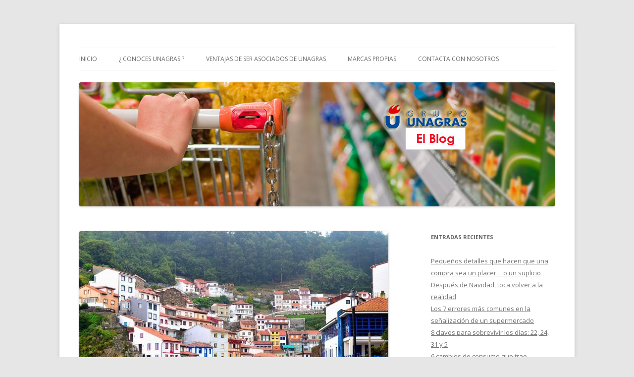

--- FILE ---
content_type: text/html; charset=UTF-8
request_url: https://blog.unagras.es/espana-se-convierte-en-el-primer-productor-ecologico-de-la-ue/
body_size: 9591
content:
<!DOCTYPE html>
<!--[if IE 7]>
<html class="ie ie7" lang="es">
<![endif]-->
<!--[if IE 8]>
<html class="ie ie8" lang="es">
<![endif]-->
<!--[if !(IE 7) & !(IE 8)]><!-->
<html lang="es">
<!--<![endif]-->
<head>
<meta charset="UTF-8" />
<meta name="viewport" content="width=device-width" />
<title>España se convierte en el primer productor ecológico de la UE | Blog Unagras Central de Compras</title>
<link rel="profile" href="https://gmpg.org/xfn/11" />
<link rel="pingback" href="https://blog.unagras.es/xmlrpc.php">
<!--[if lt IE 9]>
<script src="https://blog.unagras.es/wp-content/themes/twentytwelve/js/html5.js?ver=3.7.0" type="text/javascript"></script>
<![endif]-->
<meta name='robots' content='max-image-preview:large' />
<link rel='dns-prefetch' href='//fonts.googleapis.com' />
<link rel='dns-prefetch' href='//s.w.org' />
<link href='https://fonts.gstatic.com' crossorigin rel='preconnect' />
<link rel="alternate" type="application/rss+xml" title="Blog Unagras Central de Compras &raquo; Feed" href="https://blog.unagras.es/feed/" />
<link rel="alternate" type="application/rss+xml" title="Blog Unagras Central de Compras &raquo; Feed de los comentarios" href="https://blog.unagras.es/comments/feed/" />
<link rel="alternate" type="application/rss+xml" title="Blog Unagras Central de Compras &raquo; Comentario España se convierte en el primer productor ecológico de la UE del feed" href="https://blog.unagras.es/espana-se-convierte-en-el-primer-productor-ecologico-de-la-ue/feed/" />
<script type="text/javascript">
window._wpemojiSettings = {"baseUrl":"https:\/\/s.w.org\/images\/core\/emoji\/13.1.0\/72x72\/","ext":".png","svgUrl":"https:\/\/s.w.org\/images\/core\/emoji\/13.1.0\/svg\/","svgExt":".svg","source":{"concatemoji":"https:\/\/blog.unagras.es\/wp-includes\/js\/wp-emoji-release.min.js?ver=5.9.12"}};
/*! This file is auto-generated */
!function(e,a,t){var n,r,o,i=a.createElement("canvas"),p=i.getContext&&i.getContext("2d");function s(e,t){var a=String.fromCharCode;p.clearRect(0,0,i.width,i.height),p.fillText(a.apply(this,e),0,0);e=i.toDataURL();return p.clearRect(0,0,i.width,i.height),p.fillText(a.apply(this,t),0,0),e===i.toDataURL()}function c(e){var t=a.createElement("script");t.src=e,t.defer=t.type="text/javascript",a.getElementsByTagName("head")[0].appendChild(t)}for(o=Array("flag","emoji"),t.supports={everything:!0,everythingExceptFlag:!0},r=0;r<o.length;r++)t.supports[o[r]]=function(e){if(!p||!p.fillText)return!1;switch(p.textBaseline="top",p.font="600 32px Arial",e){case"flag":return s([127987,65039,8205,9895,65039],[127987,65039,8203,9895,65039])?!1:!s([55356,56826,55356,56819],[55356,56826,8203,55356,56819])&&!s([55356,57332,56128,56423,56128,56418,56128,56421,56128,56430,56128,56423,56128,56447],[55356,57332,8203,56128,56423,8203,56128,56418,8203,56128,56421,8203,56128,56430,8203,56128,56423,8203,56128,56447]);case"emoji":return!s([10084,65039,8205,55357,56613],[10084,65039,8203,55357,56613])}return!1}(o[r]),t.supports.everything=t.supports.everything&&t.supports[o[r]],"flag"!==o[r]&&(t.supports.everythingExceptFlag=t.supports.everythingExceptFlag&&t.supports[o[r]]);t.supports.everythingExceptFlag=t.supports.everythingExceptFlag&&!t.supports.flag,t.DOMReady=!1,t.readyCallback=function(){t.DOMReady=!0},t.supports.everything||(n=function(){t.readyCallback()},a.addEventListener?(a.addEventListener("DOMContentLoaded",n,!1),e.addEventListener("load",n,!1)):(e.attachEvent("onload",n),a.attachEvent("onreadystatechange",function(){"complete"===a.readyState&&t.readyCallback()})),(n=t.source||{}).concatemoji?c(n.concatemoji):n.wpemoji&&n.twemoji&&(c(n.twemoji),c(n.wpemoji)))}(window,document,window._wpemojiSettings);
</script>
<style type="text/css">
img.wp-smiley,
img.emoji {
	display: inline !important;
	border: none !important;
	box-shadow: none !important;
	height: 1em !important;
	width: 1em !important;
	margin: 0 0.07em !important;
	vertical-align: -0.1em !important;
	background: none !important;
	padding: 0 !important;
}
</style>
	<link rel='stylesheet' id='wp-block-library-css'  href='https://blog.unagras.es/wp-includes/css/dist/block-library/style.min.css?ver=5.9.12' type='text/css' media='all' />
<style id='wp-block-library-theme-inline-css' type='text/css'>
.wp-block-audio figcaption{color:#555;font-size:13px;text-align:center}.is-dark-theme .wp-block-audio figcaption{color:hsla(0,0%,100%,.65)}.wp-block-code>code{font-family:Menlo,Consolas,monaco,monospace;color:#1e1e1e;padding:.8em 1em;border:1px solid #ddd;border-radius:4px}.wp-block-embed figcaption{color:#555;font-size:13px;text-align:center}.is-dark-theme .wp-block-embed figcaption{color:hsla(0,0%,100%,.65)}.blocks-gallery-caption{color:#555;font-size:13px;text-align:center}.is-dark-theme .blocks-gallery-caption{color:hsla(0,0%,100%,.65)}.wp-block-image figcaption{color:#555;font-size:13px;text-align:center}.is-dark-theme .wp-block-image figcaption{color:hsla(0,0%,100%,.65)}.wp-block-pullquote{border-top:4px solid;border-bottom:4px solid;margin-bottom:1.75em;color:currentColor}.wp-block-pullquote__citation,.wp-block-pullquote cite,.wp-block-pullquote footer{color:currentColor;text-transform:uppercase;font-size:.8125em;font-style:normal}.wp-block-quote{border-left:.25em solid;margin:0 0 1.75em;padding-left:1em}.wp-block-quote cite,.wp-block-quote footer{color:currentColor;font-size:.8125em;position:relative;font-style:normal}.wp-block-quote.has-text-align-right{border-left:none;border-right:.25em solid;padding-left:0;padding-right:1em}.wp-block-quote.has-text-align-center{border:none;padding-left:0}.wp-block-quote.is-large,.wp-block-quote.is-style-large,.wp-block-quote.is-style-plain{border:none}.wp-block-search .wp-block-search__label{font-weight:700}.wp-block-group:where(.has-background){padding:1.25em 2.375em}.wp-block-separator{border:none;border-bottom:2px solid;margin-left:auto;margin-right:auto;opacity:.4}.wp-block-separator:not(.is-style-wide):not(.is-style-dots){width:100px}.wp-block-separator.has-background:not(.is-style-dots){border-bottom:none;height:1px}.wp-block-separator.has-background:not(.is-style-wide):not(.is-style-dots){height:2px}.wp-block-table thead{border-bottom:3px solid}.wp-block-table tfoot{border-top:3px solid}.wp-block-table td,.wp-block-table th{padding:.5em;border:1px solid;word-break:normal}.wp-block-table figcaption{color:#555;font-size:13px;text-align:center}.is-dark-theme .wp-block-table figcaption{color:hsla(0,0%,100%,.65)}.wp-block-video figcaption{color:#555;font-size:13px;text-align:center}.is-dark-theme .wp-block-video figcaption{color:hsla(0,0%,100%,.65)}.wp-block-template-part.has-background{padding:1.25em 2.375em;margin-top:0;margin-bottom:0}
</style>
<style id='global-styles-inline-css' type='text/css'>
body{--wp--preset--color--black: #000000;--wp--preset--color--cyan-bluish-gray: #abb8c3;--wp--preset--color--white: #fff;--wp--preset--color--pale-pink: #f78da7;--wp--preset--color--vivid-red: #cf2e2e;--wp--preset--color--luminous-vivid-orange: #ff6900;--wp--preset--color--luminous-vivid-amber: #fcb900;--wp--preset--color--light-green-cyan: #7bdcb5;--wp--preset--color--vivid-green-cyan: #00d084;--wp--preset--color--pale-cyan-blue: #8ed1fc;--wp--preset--color--vivid-cyan-blue: #0693e3;--wp--preset--color--vivid-purple: #9b51e0;--wp--preset--color--blue: #21759b;--wp--preset--color--dark-gray: #444;--wp--preset--color--medium-gray: #9f9f9f;--wp--preset--color--light-gray: #e6e6e6;--wp--preset--gradient--vivid-cyan-blue-to-vivid-purple: linear-gradient(135deg,rgba(6,147,227,1) 0%,rgb(155,81,224) 100%);--wp--preset--gradient--light-green-cyan-to-vivid-green-cyan: linear-gradient(135deg,rgb(122,220,180) 0%,rgb(0,208,130) 100%);--wp--preset--gradient--luminous-vivid-amber-to-luminous-vivid-orange: linear-gradient(135deg,rgba(252,185,0,1) 0%,rgba(255,105,0,1) 100%);--wp--preset--gradient--luminous-vivid-orange-to-vivid-red: linear-gradient(135deg,rgba(255,105,0,1) 0%,rgb(207,46,46) 100%);--wp--preset--gradient--very-light-gray-to-cyan-bluish-gray: linear-gradient(135deg,rgb(238,238,238) 0%,rgb(169,184,195) 100%);--wp--preset--gradient--cool-to-warm-spectrum: linear-gradient(135deg,rgb(74,234,220) 0%,rgb(151,120,209) 20%,rgb(207,42,186) 40%,rgb(238,44,130) 60%,rgb(251,105,98) 80%,rgb(254,248,76) 100%);--wp--preset--gradient--blush-light-purple: linear-gradient(135deg,rgb(255,206,236) 0%,rgb(152,150,240) 100%);--wp--preset--gradient--blush-bordeaux: linear-gradient(135deg,rgb(254,205,165) 0%,rgb(254,45,45) 50%,rgb(107,0,62) 100%);--wp--preset--gradient--luminous-dusk: linear-gradient(135deg,rgb(255,203,112) 0%,rgb(199,81,192) 50%,rgb(65,88,208) 100%);--wp--preset--gradient--pale-ocean: linear-gradient(135deg,rgb(255,245,203) 0%,rgb(182,227,212) 50%,rgb(51,167,181) 100%);--wp--preset--gradient--electric-grass: linear-gradient(135deg,rgb(202,248,128) 0%,rgb(113,206,126) 100%);--wp--preset--gradient--midnight: linear-gradient(135deg,rgb(2,3,129) 0%,rgb(40,116,252) 100%);--wp--preset--duotone--dark-grayscale: url('#wp-duotone-dark-grayscale');--wp--preset--duotone--grayscale: url('#wp-duotone-grayscale');--wp--preset--duotone--purple-yellow: url('#wp-duotone-purple-yellow');--wp--preset--duotone--blue-red: url('#wp-duotone-blue-red');--wp--preset--duotone--midnight: url('#wp-duotone-midnight');--wp--preset--duotone--magenta-yellow: url('#wp-duotone-magenta-yellow');--wp--preset--duotone--purple-green: url('#wp-duotone-purple-green');--wp--preset--duotone--blue-orange: url('#wp-duotone-blue-orange');--wp--preset--font-size--small: 13px;--wp--preset--font-size--medium: 20px;--wp--preset--font-size--large: 36px;--wp--preset--font-size--x-large: 42px;}.has-black-color{color: var(--wp--preset--color--black) !important;}.has-cyan-bluish-gray-color{color: var(--wp--preset--color--cyan-bluish-gray) !important;}.has-white-color{color: var(--wp--preset--color--white) !important;}.has-pale-pink-color{color: var(--wp--preset--color--pale-pink) !important;}.has-vivid-red-color{color: var(--wp--preset--color--vivid-red) !important;}.has-luminous-vivid-orange-color{color: var(--wp--preset--color--luminous-vivid-orange) !important;}.has-luminous-vivid-amber-color{color: var(--wp--preset--color--luminous-vivid-amber) !important;}.has-light-green-cyan-color{color: var(--wp--preset--color--light-green-cyan) !important;}.has-vivid-green-cyan-color{color: var(--wp--preset--color--vivid-green-cyan) !important;}.has-pale-cyan-blue-color{color: var(--wp--preset--color--pale-cyan-blue) !important;}.has-vivid-cyan-blue-color{color: var(--wp--preset--color--vivid-cyan-blue) !important;}.has-vivid-purple-color{color: var(--wp--preset--color--vivid-purple) !important;}.has-black-background-color{background-color: var(--wp--preset--color--black) !important;}.has-cyan-bluish-gray-background-color{background-color: var(--wp--preset--color--cyan-bluish-gray) !important;}.has-white-background-color{background-color: var(--wp--preset--color--white) !important;}.has-pale-pink-background-color{background-color: var(--wp--preset--color--pale-pink) !important;}.has-vivid-red-background-color{background-color: var(--wp--preset--color--vivid-red) !important;}.has-luminous-vivid-orange-background-color{background-color: var(--wp--preset--color--luminous-vivid-orange) !important;}.has-luminous-vivid-amber-background-color{background-color: var(--wp--preset--color--luminous-vivid-amber) !important;}.has-light-green-cyan-background-color{background-color: var(--wp--preset--color--light-green-cyan) !important;}.has-vivid-green-cyan-background-color{background-color: var(--wp--preset--color--vivid-green-cyan) !important;}.has-pale-cyan-blue-background-color{background-color: var(--wp--preset--color--pale-cyan-blue) !important;}.has-vivid-cyan-blue-background-color{background-color: var(--wp--preset--color--vivid-cyan-blue) !important;}.has-vivid-purple-background-color{background-color: var(--wp--preset--color--vivid-purple) !important;}.has-black-border-color{border-color: var(--wp--preset--color--black) !important;}.has-cyan-bluish-gray-border-color{border-color: var(--wp--preset--color--cyan-bluish-gray) !important;}.has-white-border-color{border-color: var(--wp--preset--color--white) !important;}.has-pale-pink-border-color{border-color: var(--wp--preset--color--pale-pink) !important;}.has-vivid-red-border-color{border-color: var(--wp--preset--color--vivid-red) !important;}.has-luminous-vivid-orange-border-color{border-color: var(--wp--preset--color--luminous-vivid-orange) !important;}.has-luminous-vivid-amber-border-color{border-color: var(--wp--preset--color--luminous-vivid-amber) !important;}.has-light-green-cyan-border-color{border-color: var(--wp--preset--color--light-green-cyan) !important;}.has-vivid-green-cyan-border-color{border-color: var(--wp--preset--color--vivid-green-cyan) !important;}.has-pale-cyan-blue-border-color{border-color: var(--wp--preset--color--pale-cyan-blue) !important;}.has-vivid-cyan-blue-border-color{border-color: var(--wp--preset--color--vivid-cyan-blue) !important;}.has-vivid-purple-border-color{border-color: var(--wp--preset--color--vivid-purple) !important;}.has-vivid-cyan-blue-to-vivid-purple-gradient-background{background: var(--wp--preset--gradient--vivid-cyan-blue-to-vivid-purple) !important;}.has-light-green-cyan-to-vivid-green-cyan-gradient-background{background: var(--wp--preset--gradient--light-green-cyan-to-vivid-green-cyan) !important;}.has-luminous-vivid-amber-to-luminous-vivid-orange-gradient-background{background: var(--wp--preset--gradient--luminous-vivid-amber-to-luminous-vivid-orange) !important;}.has-luminous-vivid-orange-to-vivid-red-gradient-background{background: var(--wp--preset--gradient--luminous-vivid-orange-to-vivid-red) !important;}.has-very-light-gray-to-cyan-bluish-gray-gradient-background{background: var(--wp--preset--gradient--very-light-gray-to-cyan-bluish-gray) !important;}.has-cool-to-warm-spectrum-gradient-background{background: var(--wp--preset--gradient--cool-to-warm-spectrum) !important;}.has-blush-light-purple-gradient-background{background: var(--wp--preset--gradient--blush-light-purple) !important;}.has-blush-bordeaux-gradient-background{background: var(--wp--preset--gradient--blush-bordeaux) !important;}.has-luminous-dusk-gradient-background{background: var(--wp--preset--gradient--luminous-dusk) !important;}.has-pale-ocean-gradient-background{background: var(--wp--preset--gradient--pale-ocean) !important;}.has-electric-grass-gradient-background{background: var(--wp--preset--gradient--electric-grass) !important;}.has-midnight-gradient-background{background: var(--wp--preset--gradient--midnight) !important;}.has-small-font-size{font-size: var(--wp--preset--font-size--small) !important;}.has-medium-font-size{font-size: var(--wp--preset--font-size--medium) !important;}.has-large-font-size{font-size: var(--wp--preset--font-size--large) !important;}.has-x-large-font-size{font-size: var(--wp--preset--font-size--x-large) !important;}
</style>
<link rel='stylesheet' id='twentytwelve-fonts-css'  href='https://fonts.googleapis.com/css?family=Open+Sans%3A400italic%2C700italic%2C400%2C700&#038;subset=latin%2Clatin-ext&#038;display=fallback' type='text/css' media='all' />
<link rel='stylesheet' id='twentytwelve-style-css'  href='https://blog.unagras.es/wp-content/themes/twentytwelve/style.css?ver=20190507' type='text/css' media='all' />
<link rel='stylesheet' id='twentytwelve-block-style-css'  href='https://blog.unagras.es/wp-content/themes/twentytwelve/css/blocks.css?ver=20190406' type='text/css' media='all' />
<!--[if lt IE 9]>
<link rel='stylesheet' id='twentytwelve-ie-css'  href='https://blog.unagras.es/wp-content/themes/twentytwelve/css/ie.css?ver=20150214' type='text/css' media='all' />
<![endif]-->
<script type='text/javascript' src='https://blog.unagras.es/wp-includes/js/jquery/jquery.min.js?ver=3.6.0' id='jquery-core-js'></script>
<script type='text/javascript' src='https://blog.unagras.es/wp-includes/js/jquery/jquery-migrate.min.js?ver=3.3.2' id='jquery-migrate-js'></script>
<link rel="https://api.w.org/" href="https://blog.unagras.es/wp-json/" /><link rel="alternate" type="application/json" href="https://blog.unagras.es/wp-json/wp/v2/posts/2142" /><link rel="EditURI" type="application/rsd+xml" title="RSD" href="https://blog.unagras.es/xmlrpc.php?rsd" />
<link rel="wlwmanifest" type="application/wlwmanifest+xml" href="https://blog.unagras.es/wp-includes/wlwmanifest.xml" /> 
<meta name="generator" content="WordPress 5.9.12" />
<link rel="canonical" href="https://blog.unagras.es/espana-se-convierte-en-el-primer-productor-ecologico-de-la-ue/" />
<link rel='shortlink' href='https://blog.unagras.es/?p=2142' />
<link rel="alternate" type="application/json+oembed" href="https://blog.unagras.es/wp-json/oembed/1.0/embed?url=https%3A%2F%2Fblog.unagras.es%2Fespana-se-convierte-en-el-primer-productor-ecologico-de-la-ue%2F" />
<link rel="alternate" type="text/xml+oembed" href="https://blog.unagras.es/wp-json/oembed/1.0/embed?url=https%3A%2F%2Fblog.unagras.es%2Fespana-se-convierte-en-el-primer-productor-ecologico-de-la-ue%2F&#038;format=xml" />

<!-- Google Tag Manager -->
<script>(function(w,d,s,l,i){w[l]=w[l]||[];w[l].push({'gtm.start':
new Date().getTime(),event:'gtm.js'});var f=d.getElementsByTagName(s)[0],
j=d.createElement(s),dl=l!='dataLayer'?'&l='+l:'';j.async=true;j.src=
'https://www.googletagmanager.com/gtm.js?id='+i+dl;f.parentNode.insertBefore(j,f);
})(window,document,'script','dataLayer','GTM-574T3WW');</script>
<!-- End Google Tag Manager -->

<style type="text/css">.recentcomments a{display:inline !important;padding:0 !important;margin:0 !important;}</style>	<style type="text/css" id="twentytwelve-header-css">
		.site-title,
	.site-description {
		position: absolute;
		clip: rect(1px 1px 1px 1px); /* IE7 */
		clip: rect(1px, 1px, 1px, 1px);
	}
			</style>
	</head>

<body class="post-template-default single single-post postid-2142 single-format-standard wp-embed-responsive custom-font-enabled">
<svg xmlns="http://www.w3.org/2000/svg" viewBox="0 0 0 0" width="0" height="0" focusable="false" role="none" style="visibility: hidden; position: absolute; left: -9999px; overflow: hidden;" ><defs><filter id="wp-duotone-dark-grayscale"><feColorMatrix color-interpolation-filters="sRGB" type="matrix" values=" .299 .587 .114 0 0 .299 .587 .114 0 0 .299 .587 .114 0 0 .299 .587 .114 0 0 " /><feComponentTransfer color-interpolation-filters="sRGB" ><feFuncR type="table" tableValues="0 0.49803921568627" /><feFuncG type="table" tableValues="0 0.49803921568627" /><feFuncB type="table" tableValues="0 0.49803921568627" /><feFuncA type="table" tableValues="1 1" /></feComponentTransfer><feComposite in2="SourceGraphic" operator="in" /></filter></defs></svg><svg xmlns="http://www.w3.org/2000/svg" viewBox="0 0 0 0" width="0" height="0" focusable="false" role="none" style="visibility: hidden; position: absolute; left: -9999px; overflow: hidden;" ><defs><filter id="wp-duotone-grayscale"><feColorMatrix color-interpolation-filters="sRGB" type="matrix" values=" .299 .587 .114 0 0 .299 .587 .114 0 0 .299 .587 .114 0 0 .299 .587 .114 0 0 " /><feComponentTransfer color-interpolation-filters="sRGB" ><feFuncR type="table" tableValues="0 1" /><feFuncG type="table" tableValues="0 1" /><feFuncB type="table" tableValues="0 1" /><feFuncA type="table" tableValues="1 1" /></feComponentTransfer><feComposite in2="SourceGraphic" operator="in" /></filter></defs></svg><svg xmlns="http://www.w3.org/2000/svg" viewBox="0 0 0 0" width="0" height="0" focusable="false" role="none" style="visibility: hidden; position: absolute; left: -9999px; overflow: hidden;" ><defs><filter id="wp-duotone-purple-yellow"><feColorMatrix color-interpolation-filters="sRGB" type="matrix" values=" .299 .587 .114 0 0 .299 .587 .114 0 0 .299 .587 .114 0 0 .299 .587 .114 0 0 " /><feComponentTransfer color-interpolation-filters="sRGB" ><feFuncR type="table" tableValues="0.54901960784314 0.98823529411765" /><feFuncG type="table" tableValues="0 1" /><feFuncB type="table" tableValues="0.71764705882353 0.25490196078431" /><feFuncA type="table" tableValues="1 1" /></feComponentTransfer><feComposite in2="SourceGraphic" operator="in" /></filter></defs></svg><svg xmlns="http://www.w3.org/2000/svg" viewBox="0 0 0 0" width="0" height="0" focusable="false" role="none" style="visibility: hidden; position: absolute; left: -9999px; overflow: hidden;" ><defs><filter id="wp-duotone-blue-red"><feColorMatrix color-interpolation-filters="sRGB" type="matrix" values=" .299 .587 .114 0 0 .299 .587 .114 0 0 .299 .587 .114 0 0 .299 .587 .114 0 0 " /><feComponentTransfer color-interpolation-filters="sRGB" ><feFuncR type="table" tableValues="0 1" /><feFuncG type="table" tableValues="0 0.27843137254902" /><feFuncB type="table" tableValues="0.5921568627451 0.27843137254902" /><feFuncA type="table" tableValues="1 1" /></feComponentTransfer><feComposite in2="SourceGraphic" operator="in" /></filter></defs></svg><svg xmlns="http://www.w3.org/2000/svg" viewBox="0 0 0 0" width="0" height="0" focusable="false" role="none" style="visibility: hidden; position: absolute; left: -9999px; overflow: hidden;" ><defs><filter id="wp-duotone-midnight"><feColorMatrix color-interpolation-filters="sRGB" type="matrix" values=" .299 .587 .114 0 0 .299 .587 .114 0 0 .299 .587 .114 0 0 .299 .587 .114 0 0 " /><feComponentTransfer color-interpolation-filters="sRGB" ><feFuncR type="table" tableValues="0 0" /><feFuncG type="table" tableValues="0 0.64705882352941" /><feFuncB type="table" tableValues="0 1" /><feFuncA type="table" tableValues="1 1" /></feComponentTransfer><feComposite in2="SourceGraphic" operator="in" /></filter></defs></svg><svg xmlns="http://www.w3.org/2000/svg" viewBox="0 0 0 0" width="0" height="0" focusable="false" role="none" style="visibility: hidden; position: absolute; left: -9999px; overflow: hidden;" ><defs><filter id="wp-duotone-magenta-yellow"><feColorMatrix color-interpolation-filters="sRGB" type="matrix" values=" .299 .587 .114 0 0 .299 .587 .114 0 0 .299 .587 .114 0 0 .299 .587 .114 0 0 " /><feComponentTransfer color-interpolation-filters="sRGB" ><feFuncR type="table" tableValues="0.78039215686275 1" /><feFuncG type="table" tableValues="0 0.94901960784314" /><feFuncB type="table" tableValues="0.35294117647059 0.47058823529412" /><feFuncA type="table" tableValues="1 1" /></feComponentTransfer><feComposite in2="SourceGraphic" operator="in" /></filter></defs></svg><svg xmlns="http://www.w3.org/2000/svg" viewBox="0 0 0 0" width="0" height="0" focusable="false" role="none" style="visibility: hidden; position: absolute; left: -9999px; overflow: hidden;" ><defs><filter id="wp-duotone-purple-green"><feColorMatrix color-interpolation-filters="sRGB" type="matrix" values=" .299 .587 .114 0 0 .299 .587 .114 0 0 .299 .587 .114 0 0 .299 .587 .114 0 0 " /><feComponentTransfer color-interpolation-filters="sRGB" ><feFuncR type="table" tableValues="0.65098039215686 0.40392156862745" /><feFuncG type="table" tableValues="0 1" /><feFuncB type="table" tableValues="0.44705882352941 0.4" /><feFuncA type="table" tableValues="1 1" /></feComponentTransfer><feComposite in2="SourceGraphic" operator="in" /></filter></defs></svg><svg xmlns="http://www.w3.org/2000/svg" viewBox="0 0 0 0" width="0" height="0" focusable="false" role="none" style="visibility: hidden; position: absolute; left: -9999px; overflow: hidden;" ><defs><filter id="wp-duotone-blue-orange"><feColorMatrix color-interpolation-filters="sRGB" type="matrix" values=" .299 .587 .114 0 0 .299 .587 .114 0 0 .299 .587 .114 0 0 .299 .587 .114 0 0 " /><feComponentTransfer color-interpolation-filters="sRGB" ><feFuncR type="table" tableValues="0.098039215686275 1" /><feFuncG type="table" tableValues="0 0.66274509803922" /><feFuncB type="table" tableValues="0.84705882352941 0.41960784313725" /><feFuncA type="table" tableValues="1 1" /></feComponentTransfer><feComposite in2="SourceGraphic" operator="in" /></filter></defs></svg><div id="page" class="hfeed site">
	<header id="masthead" class="site-header">
		<hgroup>
			<h1 class="site-title"><a href="https://blog.unagras.es/" title="Blog Unagras Central de Compras" rel="home">Blog Unagras Central de Compras</a></h1>
			<h2 class="site-description">Blog de noticias de la Central de Compras UNAGRAS</h2>
		</hgroup>

		<nav id="site-navigation" class="main-navigation">
			<button class="menu-toggle">Menú</button>
			<a class="assistive-text" href="#content" title="Saltar al contenido">Saltar al contenido</a>
			<div class="menu-menu-blog-container"><ul id="menu-menu-blog" class="nav-menu"><li id="menu-item-25" class="menu-item menu-item-type-custom menu-item-object-custom menu-item-home menu-item-25"><a href="http://blog.unagras.es">Inicio</a></li>
<li id="menu-item-26" class="menu-item menu-item-type-custom menu-item-object-custom menu-item-26"><a href="http://www.unagras.es/unagras-quienes-somos.asp">¿ Conoces Unagras ?</a></li>
<li id="menu-item-24" class="menu-item menu-item-type-custom menu-item-object-custom menu-item-24"><a href="http://www.unagras.es/ventajas-asociados-unagras.asp">Ventajas de ser asociados de Unagras</a></li>
<li id="menu-item-27" class="menu-item menu-item-type-custom menu-item-object-custom menu-item-27"><a href="http://catalogo.unagras.es">MARCAS Propias</a></li>
<li id="menu-item-28" class="menu-item menu-item-type-custom menu-item-object-custom menu-item-28"><a href="http://www.unagras.es/contacto.asp">Contacta con nosotros</a></li>
</ul></div>		</nav><!-- #site-navigation -->

				<a href="https://blog.unagras.es/"><img src="https://blog.unagras.es/wp-content/uploads/cabecera-blog.jpg" class="header-image" width="960" height="250" alt="Blog Unagras Central de Compras" /></a>
			</header><!-- #masthead -->

	<div id="main" class="wrapper">

	<div id="primary" class="site-content">
		<div id="content" role="main">

			
				
	<article id="post-2142" class="post-2142 post type-post status-publish format-standard has-post-thumbnail hentry category-sector-agroalimentario">
				<header class="entry-header">
			<img width="624" height="415" src="https://blog.unagras.es/wp-content/uploads/España-se-convierte-en-el-primer-productor-ecológico-de-la-UE-624x415.jpg" class="attachment-post-thumbnail size-post-thumbnail wp-post-image" alt="España se convierte en el primer productor ecológico de la UE" srcset="https://blog.unagras.es/wp-content/uploads/España-se-convierte-en-el-primer-productor-ecológico-de-la-UE-624x415.jpg 624w, https://blog.unagras.es/wp-content/uploads/España-se-convierte-en-el-primer-productor-ecológico-de-la-UE-300x199.jpg 300w, https://blog.unagras.es/wp-content/uploads/España-se-convierte-en-el-primer-productor-ecológico-de-la-UE-1024x682.jpg 1024w, https://blog.unagras.es/wp-content/uploads/España-se-convierte-en-el-primer-productor-ecológico-de-la-UE.jpg 1280w" sizes="(max-width: 624px) 100vw, 624px" />
						<h1 class="entry-title">España se convierte en el primer productor ecológico de la UE</h1>
								</header><!-- .entry-header -->

				<div class="entry-content">
			<p>Sabemos que una de las <a href="http://blog.unagras.es/tendencias-de-consumo-en-espana-en-el-2019/">tendencias de consumo en España durante 2019</a>, ha sido la demanda de productos ecológicos y marcas que ofrezcan productos artesanales y respeten el medio ambiente en su empaque.</p>
<p>Teniendo esto en consideración, no es difícil descifrar los resultados del último informe sectorial presentado por la Compañía Española de Seguros de Crédito a la Exportación (CESCE), donde se indica que España es líder en la producción ecológica de la Unión Europea y además ocupa el lugar número 4 a nivel a nivel mundial.</p>
<h2><strong>¿A que nos referimos con producción ecológica? </strong></h2>
<p>Se trata de un sistema de gestión aplicado a la producción alimentaria que combina un gran nivel de biodiversidad con las prácticas ambientales adecuadas para la preservación de los recursos naturales.</p>
<p>También se incluye una serie de normas sobre el bienestar animal, que dan como resultado un producto alimenticio conforme con las preferencias y necesidades de un determinado grupo de consumidores que muestran preferencia por la compra de productos fabricados a base de procesos naturales, sustentables y libres de sustancias nocivas tanto para la salud de las personas como para el balance del medio ambiente.</p>
<p>La producción ecológica es una práctica regulada por la UE desde el año 1993. Aunque recién comienzan a ser notorios los resultados, se trata de un conjunto de acciones progresivas que se han aplicado durante más de una década y que incluyen el etiquetado adecuado de los productos, reglamentos sobre el uso de plásticos en los establecimientos minoristas, reglas de empaquetado y mucho más.</p>
<p>Toda la producción tiene vigilancia y control oficial, por medio del <strong>Plan Nacional de Control Oficial de la Cadena Alimentaria (2016-2020).</strong></p>
<h2><strong>Cultivos ecológicos ocupan el 8% de la tierra útil</strong></h2>
<p>Madrid es el epicentro mundial del consumo de productos ecológicos y en general, España se ha convertido en líder de la producción ecológica de la Unión Europea, ocupando además el cuarto lugar en el mundo.</p>
<p>2,1 millones de hectáreas son utilizadas para estos cultivos, lo que supone un 8% de la tierra agraria útil de la nación. Una cifra sin duda impresionante, resultado de un esfuerzo conjunto entre el consumidor, las cadenas de distribución, el Estado y los productores agropecuarios.</p>
<p>Los productos “Bio”” están atravesando un buen momento, ya que tienen gran aceptación y demanda entre el consumidor, siendo una tendencia de consumo presente en el mercado durante los últimos tres años.</p>
<p>Datos de <strong>Kantar Worldpanel</strong>, revelan que el consumo de productos ecológicos tuvo un crecimiento del 19% durante el año 2018. La demanda de los mismos ha abierto oportunidades a los retail, cadenas de supermercados y grupos exportadores.</p>
<p>A la tendencia se suman productos más allá del rubro alimentario. Empresas de diferentes sectores han desarrollado propuestas de ecopackaging, textiles, cosmética, vinos, productos de salud y bienestar general, fabricados bajo un modelo de producción sostenible.</p>
<p>El consumo de los mismos parece una tendencia que se mantendrá vigente en España y el mundo por los siguientes años.</p>
					</div><!-- .entry-content -->
		
		<footer class="entry-meta">
			Esta entrada fue publicada en <a href="https://blog.unagras.es/category/sector-agroalimentario/" rel="category tag">Sector agroalimentario</a> el <a href="https://blog.unagras.es/espana-se-convierte-en-el-primer-productor-ecologico-de-la-ue/" title="9:47 am" rel="bookmark"><time class="entry-date" datetime="2019-11-13T09:47:13+01:00">13 noviembre, 2019</time></a><span class="by-author"> por <span class="author vcard"><a class="url fn n" href="https://blog.unagras.es/author/2gre2/" title="Ver todas las entradas de 2gre2" rel="author">2gre2</a></span></span>.								</footer><!-- .entry-meta -->
	</article><!-- #post -->

				<nav class="nav-single">
					<h3 class="assistive-text">Navegación de entradas</h3>
					<span class="nav-previous"><a href="https://blog.unagras.es/el-consumo-de-productos-ecologicos-en-espana/" rel="prev"><span class="meta-nav">&larr;</span> El consumo de productos ecológicos en España</a></span>
					<span class="nav-next"><a href="https://blog.unagras.es/reduccion-de-la-huella-plastica-en-los-supermercados-espanoles/" rel="next">Reducción de la huella plástica en los supermercados Españoles <span class="meta-nav">&rarr;</span></a></span>
				</nav><!-- .nav-single -->

				
<div id="comments" class="comments-area">

	
	
	
</div><!-- #comments .comments-area -->

			
		</div><!-- #content -->
	</div><!-- #primary -->


			<div id="secondary" class="widget-area" role="complementary">
			
		<aside id="recent-posts-2" class="widget widget_recent_entries">
		<h3 class="widget-title">Entradas recientes</h3>
		<ul>
											<li>
					<a href="https://blog.unagras.es/pequenos-detalles-que-hacen-que-una-compra-sea-un-placer-o-un-suplicio/">Pequeños detalles que hacen que una compra sea un placer… o un suplicio</a>
									</li>
											<li>
					<a href="https://blog.unagras.es/despues-de-navidad-toca-volver-a-la-realidad/">Después de Navidad, toca volver a la realidad</a>
									</li>
											<li>
					<a href="https://blog.unagras.es/los-7-errores-mas-comunes-en-la-senalizacion-de-un-supermercado/">Los 7 errores más comunes en la señalización de un supermercado</a>
									</li>
											<li>
					<a href="https://blog.unagras.es/8-claves-para-sobrevivir-los-dias-22-24-31-y-5/">8 claves para sobrevivir los días: 22, 24, 31 y 5</a>
									</li>
											<li>
					<a href="https://blog.unagras.es/6-cambios-de-consumo-que-trae-diciembre/">6 cambios de consumo que trae diciembre </a>
									</li>
					</ul>

		</aside><aside id="recent-comments-2" class="widget widget_recent_comments"><h3 class="widget-title">Comentarios recientes</h3><ul id="recentcomments"><li class="recentcomments"><span class="comment-author-link">G.P.V.</span> en <a href="https://blog.unagras.es/franquicias-de-alimentacion/#comment-1666">Franquicias de Alimentación</a></li><li class="recentcomments"><span class="comment-author-link">Mas que tienda fisica</span> en <a href="https://blog.unagras.es/los-consumidores-online-exigen-tiendas-fisicas/#comment-1604">Los consumidores online exigen tiendas físicas</a></li><li class="recentcomments"><span class="comment-author-link">Amanda</span> en <a href="https://blog.unagras.es/family-cash-proximas-aperturas/#comment-1503">Family Cash próximas aperturas</a></li><li class="recentcomments"><span class="comment-author-link">Jose</span> en <a href="https://blog.unagras.es/family-cash-proximas-aperturas/#comment-1433">Family Cash próximas aperturas</a></li><li class="recentcomments"><span class="comment-author-link">Puri</span> en <a href="https://blog.unagras.es/family-cash-proximas-aperturas/#comment-1430">Family Cash próximas aperturas</a></li></ul></aside><aside id="archives-2" class="widget widget_archive"><h3 class="widget-title">Archivos</h3>
			<ul>
					<li><a href='https://blog.unagras.es/2026/01/'>enero 2026</a></li>
	<li><a href='https://blog.unagras.es/2025/12/'>diciembre 2025</a></li>
	<li><a href='https://blog.unagras.es/2025/11/'>noviembre 2025</a></li>
	<li><a href='https://blog.unagras.es/2025/10/'>octubre 2025</a></li>
	<li><a href='https://blog.unagras.es/2025/09/'>septiembre 2025</a></li>
	<li><a href='https://blog.unagras.es/2025/08/'>agosto 2025</a></li>
	<li><a href='https://blog.unagras.es/2025/07/'>julio 2025</a></li>
	<li><a href='https://blog.unagras.es/2025/06/'>junio 2025</a></li>
	<li><a href='https://blog.unagras.es/2025/05/'>mayo 2025</a></li>
	<li><a href='https://blog.unagras.es/2025/04/'>abril 2025</a></li>
	<li><a href='https://blog.unagras.es/2025/03/'>marzo 2025</a></li>
	<li><a href='https://blog.unagras.es/2025/02/'>febrero 2025</a></li>
	<li><a href='https://blog.unagras.es/2025/01/'>enero 2025</a></li>
	<li><a href='https://blog.unagras.es/2024/12/'>diciembre 2024</a></li>
	<li><a href='https://blog.unagras.es/2024/11/'>noviembre 2024</a></li>
	<li><a href='https://blog.unagras.es/2024/10/'>octubre 2024</a></li>
	<li><a href='https://blog.unagras.es/2024/09/'>septiembre 2024</a></li>
	<li><a href='https://blog.unagras.es/2024/08/'>agosto 2024</a></li>
	<li><a href='https://blog.unagras.es/2024/07/'>julio 2024</a></li>
	<li><a href='https://blog.unagras.es/2024/06/'>junio 2024</a></li>
	<li><a href='https://blog.unagras.es/2024/05/'>mayo 2024</a></li>
	<li><a href='https://blog.unagras.es/2024/04/'>abril 2024</a></li>
	<li><a href='https://blog.unagras.es/2024/03/'>marzo 2024</a></li>
	<li><a href='https://blog.unagras.es/2024/02/'>febrero 2024</a></li>
	<li><a href='https://blog.unagras.es/2024/01/'>enero 2024</a></li>
	<li><a href='https://blog.unagras.es/2023/12/'>diciembre 2023</a></li>
	<li><a href='https://blog.unagras.es/2023/11/'>noviembre 2023</a></li>
	<li><a href='https://blog.unagras.es/2023/10/'>octubre 2023</a></li>
	<li><a href='https://blog.unagras.es/2023/09/'>septiembre 2023</a></li>
	<li><a href='https://blog.unagras.es/2023/08/'>agosto 2023</a></li>
	<li><a href='https://blog.unagras.es/2023/07/'>julio 2023</a></li>
	<li><a href='https://blog.unagras.es/2023/06/'>junio 2023</a></li>
	<li><a href='https://blog.unagras.es/2023/05/'>mayo 2023</a></li>
	<li><a href='https://blog.unagras.es/2023/04/'>abril 2023</a></li>
	<li><a href='https://blog.unagras.es/2023/03/'>marzo 2023</a></li>
	<li><a href='https://blog.unagras.es/2023/02/'>febrero 2023</a></li>
	<li><a href='https://blog.unagras.es/2023/01/'>enero 2023</a></li>
	<li><a href='https://blog.unagras.es/2022/12/'>diciembre 2022</a></li>
	<li><a href='https://blog.unagras.es/2022/08/'>agosto 2022</a></li>
	<li><a href='https://blog.unagras.es/2022/07/'>julio 2022</a></li>
	<li><a href='https://blog.unagras.es/2022/06/'>junio 2022</a></li>
	<li><a href='https://blog.unagras.es/2022/05/'>mayo 2022</a></li>
	<li><a href='https://blog.unagras.es/2022/04/'>abril 2022</a></li>
	<li><a href='https://blog.unagras.es/2022/03/'>marzo 2022</a></li>
	<li><a href='https://blog.unagras.es/2022/02/'>febrero 2022</a></li>
	<li><a href='https://blog.unagras.es/2022/01/'>enero 2022</a></li>
	<li><a href='https://blog.unagras.es/2021/12/'>diciembre 2021</a></li>
	<li><a href='https://blog.unagras.es/2021/11/'>noviembre 2021</a></li>
	<li><a href='https://blog.unagras.es/2021/10/'>octubre 2021</a></li>
	<li><a href='https://blog.unagras.es/2021/09/'>septiembre 2021</a></li>
	<li><a href='https://blog.unagras.es/2021/08/'>agosto 2021</a></li>
	<li><a href='https://blog.unagras.es/2021/07/'>julio 2021</a></li>
	<li><a href='https://blog.unagras.es/2021/06/'>junio 2021</a></li>
	<li><a href='https://blog.unagras.es/2021/05/'>mayo 2021</a></li>
	<li><a href='https://blog.unagras.es/2021/04/'>abril 2021</a></li>
	<li><a href='https://blog.unagras.es/2021/03/'>marzo 2021</a></li>
	<li><a href='https://blog.unagras.es/2021/02/'>febrero 2021</a></li>
	<li><a href='https://blog.unagras.es/2021/01/'>enero 2021</a></li>
	<li><a href='https://blog.unagras.es/2020/12/'>diciembre 2020</a></li>
	<li><a href='https://blog.unagras.es/2020/11/'>noviembre 2020</a></li>
	<li><a href='https://blog.unagras.es/2020/10/'>octubre 2020</a></li>
	<li><a href='https://blog.unagras.es/2020/09/'>septiembre 2020</a></li>
	<li><a href='https://blog.unagras.es/2020/08/'>agosto 2020</a></li>
	<li><a href='https://blog.unagras.es/2020/07/'>julio 2020</a></li>
	<li><a href='https://blog.unagras.es/2020/06/'>junio 2020</a></li>
	<li><a href='https://blog.unagras.es/2020/05/'>mayo 2020</a></li>
	<li><a href='https://blog.unagras.es/2020/04/'>abril 2020</a></li>
	<li><a href='https://blog.unagras.es/2020/03/'>marzo 2020</a></li>
	<li><a href='https://blog.unagras.es/2020/02/'>febrero 2020</a></li>
	<li><a href='https://blog.unagras.es/2020/01/'>enero 2020</a></li>
	<li><a href='https://blog.unagras.es/2019/12/'>diciembre 2019</a></li>
	<li><a href='https://blog.unagras.es/2019/11/'>noviembre 2019</a></li>
	<li><a href='https://blog.unagras.es/2019/10/'>octubre 2019</a></li>
	<li><a href='https://blog.unagras.es/2019/09/'>septiembre 2019</a></li>
	<li><a href='https://blog.unagras.es/2019/08/'>agosto 2019</a></li>
	<li><a href='https://blog.unagras.es/2019/07/'>julio 2019</a></li>
	<li><a href='https://blog.unagras.es/2019/06/'>junio 2019</a></li>
	<li><a href='https://blog.unagras.es/2019/05/'>mayo 2019</a></li>
	<li><a href='https://blog.unagras.es/2019/04/'>abril 2019</a></li>
	<li><a href='https://blog.unagras.es/2019/03/'>marzo 2019</a></li>
	<li><a href='https://blog.unagras.es/2019/02/'>febrero 2019</a></li>
	<li><a href='https://blog.unagras.es/2019/01/'>enero 2019</a></li>
	<li><a href='https://blog.unagras.es/2018/12/'>diciembre 2018</a></li>
	<li><a href='https://blog.unagras.es/2018/11/'>noviembre 2018</a></li>
	<li><a href='https://blog.unagras.es/2018/10/'>octubre 2018</a></li>
	<li><a href='https://blog.unagras.es/2018/09/'>septiembre 2018</a></li>
	<li><a href='https://blog.unagras.es/2018/08/'>agosto 2018</a></li>
	<li><a href='https://blog.unagras.es/2018/07/'>julio 2018</a></li>
	<li><a href='https://blog.unagras.es/2018/06/'>junio 2018</a></li>
	<li><a href='https://blog.unagras.es/2018/05/'>mayo 2018</a></li>
	<li><a href='https://blog.unagras.es/2018/04/'>abril 2018</a></li>
	<li><a href='https://blog.unagras.es/2018/03/'>marzo 2018</a></li>
	<li><a href='https://blog.unagras.es/2018/02/'>febrero 2018</a></li>
	<li><a href='https://blog.unagras.es/2018/01/'>enero 2018</a></li>
	<li><a href='https://blog.unagras.es/2017/12/'>diciembre 2017</a></li>
	<li><a href='https://blog.unagras.es/2017/11/'>noviembre 2017</a></li>
	<li><a href='https://blog.unagras.es/2017/10/'>octubre 2017</a></li>
	<li><a href='https://blog.unagras.es/2017/09/'>septiembre 2017</a></li>
	<li><a href='https://blog.unagras.es/2017/08/'>agosto 2017</a></li>
	<li><a href='https://blog.unagras.es/2017/07/'>julio 2017</a></li>
	<li><a href='https://blog.unagras.es/2017/06/'>junio 2017</a></li>
	<li><a href='https://blog.unagras.es/2017/05/'>mayo 2017</a></li>
	<li><a href='https://blog.unagras.es/2017/04/'>abril 2017</a></li>
	<li><a href='https://blog.unagras.es/2017/03/'>marzo 2017</a></li>
	<li><a href='https://blog.unagras.es/2017/02/'>febrero 2017</a></li>
	<li><a href='https://blog.unagras.es/2017/01/'>enero 2017</a></li>
	<li><a href='https://blog.unagras.es/2016/12/'>diciembre 2016</a></li>
	<li><a href='https://blog.unagras.es/2016/11/'>noviembre 2016</a></li>
	<li><a href='https://blog.unagras.es/2016/10/'>octubre 2016</a></li>
	<li><a href='https://blog.unagras.es/2016/09/'>septiembre 2016</a></li>
	<li><a href='https://blog.unagras.es/2016/08/'>agosto 2016</a></li>
	<li><a href='https://blog.unagras.es/2016/07/'>julio 2016</a></li>
	<li><a href='https://blog.unagras.es/2016/06/'>junio 2016</a></li>
	<li><a href='https://blog.unagras.es/2016/05/'>mayo 2016</a></li>
	<li><a href='https://blog.unagras.es/2016/04/'>abril 2016</a></li>
	<li><a href='https://blog.unagras.es/2016/03/'>marzo 2016</a></li>
	<li><a href='https://blog.unagras.es/2016/02/'>febrero 2016</a></li>
	<li><a href='https://blog.unagras.es/2016/01/'>enero 2016</a></li>
	<li><a href='https://blog.unagras.es/2015/12/'>diciembre 2015</a></li>
	<li><a href='https://blog.unagras.es/2015/11/'>noviembre 2015</a></li>
	<li><a href='https://blog.unagras.es/2015/10/'>octubre 2015</a></li>
	<li><a href='https://blog.unagras.es/2015/09/'>septiembre 2015</a></li>
	<li><a href='https://blog.unagras.es/2015/08/'>agosto 2015</a></li>
	<li><a href='https://blog.unagras.es/2015/07/'>julio 2015</a></li>
	<li><a href='https://blog.unagras.es/2015/06/'>junio 2015</a></li>
	<li><a href='https://blog.unagras.es/2015/05/'>mayo 2015</a></li>
	<li><a href='https://blog.unagras.es/2015/04/'>abril 2015</a></li>
	<li><a href='https://blog.unagras.es/2015/03/'>marzo 2015</a></li>
	<li><a href='https://blog.unagras.es/2015/02/'>febrero 2015</a></li>
	<li><a href='https://blog.unagras.es/2015/01/'>enero 2015</a></li>
	<li><a href='https://blog.unagras.es/2014/12/'>diciembre 2014</a></li>
	<li><a href='https://blog.unagras.es/2014/11/'>noviembre 2014</a></li>
	<li><a href='https://blog.unagras.es/2014/10/'>octubre 2014</a></li>
	<li><a href='https://blog.unagras.es/2014/09/'>septiembre 2014</a></li>
	<li><a href='https://blog.unagras.es/2014/08/'>agosto 2014</a></li>
	<li><a href='https://blog.unagras.es/2014/07/'>julio 2014</a></li>
	<li><a href='https://blog.unagras.es/2014/06/'>junio 2014</a></li>
	<li><a href='https://blog.unagras.es/2014/05/'>mayo 2014</a></li>
	<li><a href='https://blog.unagras.es/2014/04/'>abril 2014</a></li>
	<li><a href='https://blog.unagras.es/2014/03/'>marzo 2014</a></li>
	<li><a href='https://blog.unagras.es/2014/01/'>enero 2014</a></li>
			</ul>

			</aside><aside id="categories-2" class="widget widget_categories"><h3 class="widget-title">Categorías</h3>
			<ul>
					<li class="cat-item cat-item-23"><a href="https://blog.unagras.es/category/alimentacion/">Alimentación</a>
</li>
	<li class="cat-item cat-item-7"><a href="https://blog.unagras.es/category/asociados/">Asociados</a>
</li>
	<li class="cat-item cat-item-25"><a href="https://blog.unagras.es/category/consumo/">Consumo</a>
</li>
	<li class="cat-item cat-item-26"><a href="https://blog.unagras.es/category/distribucion/">Distribución</a>
</li>
	<li class="cat-item cat-item-16"><a href="https://blog.unagras.es/category/e-commerce/">E-Commerce</a>
</li>
	<li class="cat-item cat-item-17"><a href="https://blog.unagras.es/category/economia/">Economía</a>
</li>
	<li class="cat-item cat-item-18"><a href="https://blog.unagras.es/category/negocios/">Negocios</a>
</li>
	<li class="cat-item cat-item-22"><a href="https://blog.unagras.es/category/noticias/">Noticias</a>
</li>
	<li class="cat-item cat-item-8"><a href="https://blog.unagras.es/category/novedades/">Novedades</a>
</li>
	<li class="cat-item cat-item-27"><a href="https://blog.unagras.es/category/retail/">Retail</a>
</li>
	<li class="cat-item cat-item-24"><a href="https://blog.unagras.es/category/sector-agroalimentario/">Sector agroalimentario</a>
</li>
	<li class="cat-item cat-item-1"><a href="https://blog.unagras.es/category/uncategorized/">Uncategorized</a>
</li>
			</ul>

			</aside><aside id="meta-2" class="widget widget_meta"><h3 class="widget-title">Meta</h3>
		<ul>
						<li><a href="https://blog.unagras.es/wp-login.php">Acceder</a></li>
			<li><a href="https://blog.unagras.es/feed/">Feed de entradas</a></li>
			<li><a href="https://blog.unagras.es/comments/feed/">Feed de comentarios</a></li>

			<li><a href="https://es.wordpress.org/">WordPress.org</a></li>
		</ul>

		</aside>		</div><!-- #secondary -->
		</div><!-- #main .wrapper -->
	<footer id="colophon" role="contentinfo">
		<div class="site-info">
									<a href="https://es.wordpress.org/" class="imprint" title="Plataforma semántica de publicación personal">
				Funciona gracias a WordPress			</a>
		</div><!-- .site-info -->
	</footer><!-- #colophon -->
</div><!-- #page -->


<!-- Google Tag Manager (noscript) -->
<noscript><iframe src="https://www.googletagmanager.com/ns.html?id=GTM-574T3WW"
height="0" width="0" style="display:none;visibility:hidden"></iframe></noscript>
<!-- End Google Tag Manager (noscript) -->


<script type='text/javascript' src='https://blog.unagras.es/wp-content/themes/twentytwelve/js/navigation.js?ver=20141205' id='twentytwelve-navigation-js'></script>
</body>
</html>
